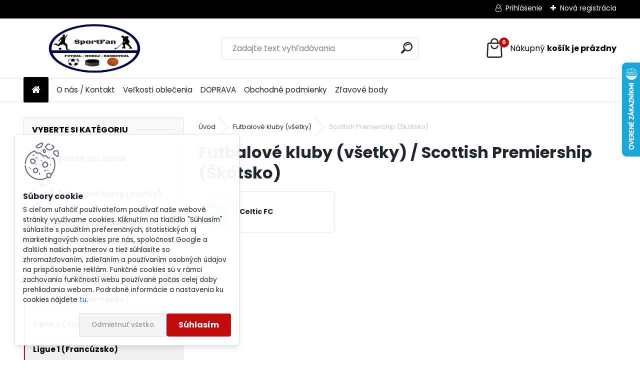

--- FILE ---
content_type: text/html; charset=utf-8
request_url: https://www.sportfan.sk/Scottish-Premiership-Skotsko-c1_916_2.htm
body_size: 18890
content:


        <!DOCTYPE html>
    <html xmlns:og="http://ogp.me/ns#" xmlns:fb="http://www.facebook.com/2008/fbml" lang="sk" class="tmpl__uranium">
      <head>
          <script>
              window.cookie_preferences = getCookieSettings('cookie_preferences');
              window.cookie_statistics = getCookieSettings('cookie_statistics');
              window.cookie_marketing = getCookieSettings('cookie_marketing');

              function getCookieSettings(cookie_name) {
                  if (document.cookie.length > 0)
                  {
                      cookie_start = document.cookie.indexOf(cookie_name + "=");
                      if (cookie_start != -1)
                      {
                          cookie_start = cookie_start + cookie_name.length + 1;
                          cookie_end = document.cookie.indexOf(";", cookie_start);
                          if (cookie_end == -1)
                          {
                              cookie_end = document.cookie.length;
                          }
                          return unescape(document.cookie.substring(cookie_start, cookie_end));
                      }
                  }
                  return false;
              }
          </script>
                    <script async src="https://www.googletagmanager.com/gtag/js?id=5L6PB9G8"></script>
                            <script>
                    window.dataLayer = window.dataLayer || [];
                    function gtag(){dataLayer.push(arguments)};
                    gtag('consent', 'default', {
                        'ad_storage': String(window.cookie_marketing) !== 'false' ? 'granted' : 'denied',
                        'analytics_storage': String(window.cookie_statistics) !== 'false' ? 'granted' : 'denied',
                        'ad_personalization': String(window.cookie_statistics) !== 'false' ? 'granted' : 'denied',
                        'ad_user_data': String(window.cookie_statistics) !== 'false' ? 'granted' : 'denied'
                    });
                    dataLayer.push({
                        'event': 'default_consent'
                    });
                </script>
                    <script>(function(w,d,s,l,i){w[l]=w[l]||[];w[l].push({'gtm.start':
          new Date().getTime(),event:'gtm.js'});var f=d.getElementsByTagName(s)[0],
        j=d.createElement(s),dl=l!='dataLayer'?'&l='+l:'';j.async=true;j.src=
        'https://www.googletagmanager.com/gtm.js?id='+i+dl;f.parentNode.insertBefore(j,f);
      })(window,document,'script','dataLayer','GTM-5L6PB9G8');
        window.dataLayer = window.dataLayer || [];
        window.dataLayer.push({
            event: 'eec.pageview',
            clientIP: '3.135.248.XX'
        });

    </script>
            <title>Futbalové kluby (všetky) | SportFan.sk - Dresy a oblečenie futbalových a hokejových klubov</title>
        <script type="text/javascript">var action_unavailable='action_unavailable';var id_language = 'sk';var id_country_code = 'SK';var language_code = 'sk-SK';var path_request = '/request.php';var type_request = 'POST';var cache_break = "2518"; var enable_console_debug = false; var enable_logging_errors = false;var administration_id_language = 'sk';var administration_id_country_code = 'SK';</script>          <script type="text/javascript" src="//ajax.googleapis.com/ajax/libs/jquery/1.8.3/jquery.min.js"></script>
          <script type="text/javascript" src="//code.jquery.com/ui/1.12.1/jquery-ui.min.js" ></script>
                  <script src="/wa_script/js/jquery.hoverIntent.minified.js?_=2025-01-22-11-52" type="text/javascript"></script>
        <script type="text/javascript" src="/admin/jscripts/jquery.qtip.min.js?_=2025-01-22-11-52"></script>
                  <script src="/wa_script/js/jquery.selectBoxIt.min.js?_=2025-01-22-11-52" type="text/javascript"></script>
                  <script src="/wa_script/js/bs_overlay.js?_=2025-01-22-11-52" type="text/javascript"></script>
        <script src="/wa_script/js/bs_design.js?_=2025-01-22-11-52" type="text/javascript"></script>
        <script src="/admin/jscripts/wa_translation.js?_=2025-01-22-11-52" type="text/javascript"></script>
        <link rel="stylesheet" type="text/css" href="/css/jquery.selectBoxIt.wa_script.css?_=2025-01-22-11-52" media="screen, projection">
        <link rel="stylesheet" type="text/css" href="/css/jquery.qtip.lupa.css?_=2025-01-22-11-52">
        
                  <script src="/wa_script/js/jquery.colorbox-min.js?_=2025-01-22-11-52" type="text/javascript"></script>
          <link rel="stylesheet" type="text/css" href="/css/colorbox.css?_=2025-01-22-11-52">
          <script type="text/javascript">
            jQuery(document).ready(function() {
              (function() {
                function createGalleries(rel) {
                  var regex = new RegExp(rel + "\\[(\\d+)]"),
                      m, group = "g_" + rel, groupN;
                  $("a[rel*=" + rel + "]").each(function() {
                    m = regex.exec(this.getAttribute("rel"));
                    if(m) {
                      groupN = group + m[1];
                    } else {
                      groupN = group;
                    }
                    $(this).colorbox({
                      rel: groupN,
                      slideshow:true,
                       maxWidth: "85%",
                       maxHeight: "85%",
                       returnFocus: false
                    });
                  });
                }
                createGalleries("lytebox");
                createGalleries("lyteshow");
              })();
            });</script>
          <script type="text/javascript">
      function init_products_hovers()
      {
        jQuery(".product").hoverIntent({
          over: function(){
            jQuery(this).find(".icons_width_hack").animate({width: "130px"}, 300, function(){});
          } ,
          out: function(){
            jQuery(this).find(".icons_width_hack").animate({width: "10px"}, 300, function(){});
          },
          interval: 40
        });
      }
      jQuery(document).ready(function(){

        jQuery(".param select, .sorting select").selectBoxIt();

        jQuery(".productFooter").click(function()
        {
          var $product_detail_link = jQuery(this).parent().find("a:first");

          if($product_detail_link.length && $product_detail_link.attr("href"))
          {
            window.location.href = $product_detail_link.attr("href");
          }
        });
        init_products_hovers();
        
        ebar_details_visibility = {};
        ebar_details_visibility["user"] = false;
        ebar_details_visibility["basket"] = false;

        ebar_details_timer = {};
        ebar_details_timer["user"] = setTimeout(function(){},100);
        ebar_details_timer["basket"] = setTimeout(function(){},100);

        function ebar_set_show($caller)
        {
          var $box_name = $($caller).attr("id").split("_")[0];

          ebar_details_visibility["user"] = false;
          ebar_details_visibility["basket"] = false;

          ebar_details_visibility[$box_name] = true;

          resolve_ebar_set_visibility("user");
          resolve_ebar_set_visibility("basket");
        }

        function ebar_set_hide($caller)
        {
          var $box_name = $($caller).attr("id").split("_")[0];

          ebar_details_visibility[$box_name] = false;

          clearTimeout(ebar_details_timer[$box_name]);
          ebar_details_timer[$box_name] = setTimeout(function(){resolve_ebar_set_visibility($box_name);},300);
        }

        function resolve_ebar_set_visibility($box_name)
        {
          if(   ebar_details_visibility[$box_name]
             && jQuery("#"+$box_name+"_detail").is(":hidden"))
          {
            jQuery("#"+$box_name+"_detail").slideDown(300);
          }
          else if(   !ebar_details_visibility[$box_name]
                  && jQuery("#"+$box_name+"_detail").not(":hidden"))
          {
            jQuery("#"+$box_name+"_detail").slideUp(0, function() {
              $(this).css({overflow: ""});
            });
          }
        }

        
        jQuery("#user_icon, #basket_icon").hoverIntent({
          over: function(){
            ebar_set_show(this);
            
          } ,
          out: function(){
            ebar_set_hide(this);
          },
          interval: 40
        });
        
        jQuery("#user_icon").click(function(e)
        {
          if(jQuery(e.target).attr("id") == "user_icon")
          {
            window.location.href = "https://www.sportfan.sk/sportfan/e-login/";
          }
        });

        jQuery("#basket_icon").click(function(e)
        {
          if(jQuery(e.target).attr("id") == "basket_icon")
          {
            window.location.href = "https://www.sportfan.sk/sportfan/e-basket/";
          }
        });
      
      });
    </script>        <meta http-equiv="Content-language" content="sk">
        <meta http-equiv="Content-Type" content="text/html; charset=utf-8">
        <meta name="language" content="slovak">
        <meta name="keywords" content="futbalové,kluby,(všetky)">
        <meta name="description" content=" 
Vyberte si ligu/reprezentáciu a potom klub, ktorého tovar chcete zobraziť">
        <meta name="revisit-after" content="1 Days">
        <meta name="distribution" content="global">
        <meta name="expires" content="never">
                  <meta name="expires" content="never">
                    <link rel="canonical" href="https://www.sportfan.sk/Scottish-Premiership-Skotsko-c1_916_2.htm"/>
          <meta property="og:image" content="https://www.facebook.com/sportfan.sk" />
<meta property="og:image:secure_url" content="https://www.facebook.com/sportfan.sk" />
<meta property="og:image:type" content="image/jpeg" />

<meta name="google-site-verification" content="sfgmKBKWaJ4_C0Bf6hoW0HPpeTrxKtnIMTFBuyiLyPw"/>            <meta name="robots" content="index, follow">
                      <link href="//www.sportfan.sk/fotky19550/chelsea1972_d_osgood" rel="icon" type="image/x-icon">
          <link rel="shortcut icon" type="image/x-icon" href="//www.sportfan.sk/fotky19550/chelsea1972_d_osgood">
                  <link rel="stylesheet" type="text/css" href="/css/lang_dependent_css/lang_sk.css?_=2025-01-22-11-52" media="screen, projection">
                <link rel='stylesheet' type='text/css' href='/wa_script/js/styles.css?_=2025-01-22-11-52'>
        <script language='javascript' type='text/javascript' src='/wa_script/js/javascripts.js?_=2025-01-22-11-52'></script>
        <script language='javascript' type='text/javascript' src='/wa_script/js/check_tel.js?_=2025-01-22-11-52'></script>
          <script src="/assets/javascripts/buy_button.js?_=2025-01-22-11-52"></script>
            <script type="text/javascript" src="/wa_script/js/bs_user.js?_=2025-01-22-11-52"></script>
        <script type="text/javascript" src="/wa_script/js/bs_fce.js?_=2025-01-22-11-52"></script>
        <script type="text/javascript" src="/wa_script/js/bs_fixed_bar.js?_=2025-01-22-11-52"></script>
        <script type="text/javascript" src="/bohemiasoft/js/bs.js?_=2025-01-22-11-52"></script>
        <script src="/wa_script/js/jquery.number.min.js?_=2025-01-22-11-52" type="text/javascript"></script>
        <script type="text/javascript">
            BS.User.id = 19550;
            BS.User.domain = "sportfan";
            BS.User.is_responsive_layout = true;
            BS.User.max_search_query_length = 50;
            BS.User.max_autocomplete_words_count = 5;

            WA.Translation._autocompleter_ambiguous_query = ' Hľadaný výraz je pre našeptávač príliš všeobecný. Zadajte prosím ďalšie znaky, slová alebo pokračujte odoslaním formulára pre vyhľadávanie.';
            WA.Translation._autocompleter_no_results_found = ' Neboli nájdené žiadne produkty ani kategórie.';
            WA.Translation._error = " Chyba";
            WA.Translation._success = " Úspech";
            WA.Translation._warning = " Upozornenie";
            WA.Translation._multiples_inc_notify = '<p class="multiples-warning"><strong>Tento produkt je možné objednať iba v násobkoch #inc#. </strong><br><small>Vami zadaný počet kusov bol navýšený podľa tohto násobku.</small></p>';
            WA.Translation._shipping_change_selected = " Zmeniť...";
            WA.Translation._shipping_deliver_to_address = "_shipping_deliver_to_address";

            BS.Design.template = {
              name: "uranium",
              is_selected: function(name) {
                if(Array.isArray(name)) {
                  return name.indexOf(this.name) > -1;
                } else {
                  return name === this.name;
                }
              }
            };
            BS.Design.isLayout3 = true;
            BS.Design.templates = {
              TEMPLATE_ARGON: "argon",TEMPLATE_NEON: "neon",TEMPLATE_CARBON: "carbon",TEMPLATE_XENON: "xenon",TEMPLATE_AURUM: "aurum",TEMPLATE_CUPRUM: "cuprum",TEMPLATE_ERBIUM: "erbium",TEMPLATE_CADMIUM: "cadmium",TEMPLATE_BARIUM: "barium",TEMPLATE_CHROMIUM: "chromium",TEMPLATE_SILICIUM: "silicium",TEMPLATE_IRIDIUM: "iridium",TEMPLATE_INDIUM: "indium",TEMPLATE_OXYGEN: "oxygen",TEMPLATE_HELIUM: "helium",TEMPLATE_FLUOR: "fluor",TEMPLATE_FERRUM: "ferrum",TEMPLATE_TERBIUM: "terbium",TEMPLATE_URANIUM: "uranium",TEMPLATE_ZINCUM: "zincum",TEMPLATE_CERIUM: "cerium",TEMPLATE_KRYPTON: "krypton",TEMPLATE_THORIUM: "thorium",TEMPLATE_ETHERUM: "etherum",TEMPLATE_KRYPTONIT: "kryptonit",TEMPLATE_TITANIUM: "titanium",TEMPLATE_PLATINUM: "platinum"            };
        </script>
                  <script src="/js/progress_button/modernizr.custom.js"></script>
                      <link rel="stylesheet" type="text/css" href="/bower_components/owl.carousel/dist/assets/owl.carousel.min.css" />
            <link rel="stylesheet" type="text/css" href="/bower_components/owl.carousel/dist/assets/owl.theme.default.min.css" />
            <script src="/bower_components/owl.carousel/dist/owl.carousel.min.js"></script>
                      <link rel="stylesheet" type="text/css" href="/bower_components/priority-nav/dist/priority-nav-core.css" />
            <script src="/bower_components/priority-nav/dist/priority-nav.js"></script>
                      <link rel="stylesheet" type="text/css" href="//static.bohemiasoft.com/jave/style.css?_=2025-01-22-11-52" media="screen">
                    <link rel="stylesheet" type="text/css" href="/css/font-awesome.4.7.0.min.css" media="screen">
          <link rel="stylesheet" type="text/css" href="/sablony/nove/uranium/uraniumred/css/product_var3.css?_=2025-01-22-11-52" media="screen">
          <style>
    :root {
        --primary: #C40B0B;
        --primary-dark: #940A0A;
        --secondary: #F8F8F8;
        --secondary-v2: #2D2D2D;
        --element-color: #1f242d;
        --stars: #ffcf15;
        --sale: #c91e1e;
        
        --empty-basket-text: " Košík je prázdny";
        --full-shopping-basket-text: "nákupný košík";
        --choose-delivery-method-text: "Výber spôsobu doručenia";
        --choose-payment-method-text: "Výber spôsobu platby";
        --free-price-text: "Zadarmo";
        --continue-without-login-text: "Pokračovanie bez prihlásenia";
        --summary-order-text: "Súhrn vašej objednávky";
        --cart-contents-text: "Váš košík";
        --in-login-text: "Prihlásenie";
        --in-registration-text: "Nová registrácia";
        --in-forgotten-pass-text: "";
        --price-list-filter-text: "Cenník";
        --search-see-everything-text: "Vidieť všetko";
        --discount-code-text: "Mám zľavový kód";
        --searched-cats-text: "Vyhľadávané kategórie";
        --back-to-eshop-text: "Späť do e-shopu";
        --to-category-menu-text: "Do kategórie";
        --back-menu-text: "Späť";
        --pagination-next-text: "Ďalšie";
        --pagination-previous-text: "Predchádzajúci";
        --cookies-files-text: "Súbory cookie";
        --newsletter-button-text: "Odoberať";
        --newsletter-be-up-to-date-text: "Buďte v obraze";
        --specify-params-text: "Vybrať parametre";
        --article-tags-text: "Tagy článku";
        --watch-product-text: "Sledovať produkt";
        --notfull-shopping-text: "Nákupný";
        --notfull-basket-is-empty-text: "košík je prázdny";
        --whole-blog-article-text: "Celý článok";
        --all-parameters-text: "Všetky parametre";
        --without-var-text: "cena bez DPH";
        --green: "#18c566";
        --primary-light: "#F2FCF8";
        --basket-content-text: " Obsah košíka";
        --products-in-cat-text: " Produkty v kategórii";
        --recalculate--text: "Prepočítať";
        
    }
</style>
          <link rel="stylesheet"
                type="text/css"
                id="tpl-editor-stylesheet"
                href="/sablony/nove/uranium/uraniumred/css/colors.css?_=2025-01-22-11-52"
                media="screen">

          <meta name="viewport" content="width=device-width, initial-scale=1.0">
          <link rel="stylesheet" 
                   type="text/css" 
                   href="https://static.bohemiasoft.com/custom-css/uranium.css?_1769061112" 
                   media="screen"><style type="text/css">
               <!--#site_logo{
                  width: 275px;
                  height: 100px;
                  background-image: url('/fotky19550/design_setup/images/logo_5_SportFan-sk.png?cache_time=1712424283');
                  background-repeat: no-repeat;
                  
                }html body .myheader { 
          
          border: black;
          background-repeat: repeat;
          background-position: 0px 0px;
          
        }#page_background{
                  
                  background-repeat: repeat;
                  background-position: 0px 0px;
                  background-color: transparent;
                }.bgLupa{
                  padding: 0;
                  border: none;
                }
      /***before podkategorie***/
      html #left-box .leftmenu2 ul ul a::before{
                  color: #bc150f!important; 
        }
      html #left-box .leftmenu ul ul a::before{
                  color: #bc150f!important; 
      }
      /***before podkategorie - hover, active***/
      html #left-box .leftmenu2 ul ul li:hover a::before, html #left-box .leftmenu2 ul ul li.leftmenu2Act a::before{
                  color: #bc150f !important; 
        }
      html #left-box .leftmenu ul ul li:hover a::before, html #left-box .leftmenu ul ul li.leftmenuAct a::before{
                  color: #bc150f !important; 
        } 

 :root { 
 }
-->
                </style>          <script type="text/javascript" src="/admin/jscripts/wa_dialogs.js?_=2025-01-22-11-52"></script>
            <script>
      $(document).ready(function() {
        if (getCookie('show_cookie_message' + '_19550_sk') != 'no') {
          if($('#cookies-agreement').attr('data-location') === '0')
          {
            $('.cookies-wrapper').css("top", "0px");
          }
          else
          {
            $('.cookies-wrapper').css("bottom", "0px");
          }
          $('.cookies-wrapper').show();
        }

        $('#cookies-notify__close').click(function() {
          setCookie('show_cookie_message' + '_19550_sk', 'no');
          $('#cookies-agreement').slideUp();
          $("#masterpage").attr("style", "");
          setCookie('cookie_preferences', 'true');
          setCookie('cookie_statistics', 'true');
          setCookie('cookie_marketing', 'true');
          window.cookie_preferences = true;
          window.cookie_statistics = true;
          window.cookie_marketing = true;
          if(typeof gtag === 'function') {
              gtag('consent', 'update', {
                  'ad_storage': 'granted',
                  'analytics_storage': 'granted',
                  'ad_user_data': 'granted',
                  'ad_personalization': 'granted'
              });
          }
         return false;
        });

        $("#cookies-notify__disagree").click(function(){
            save_preferences();
        });

        $('#cookies-notify__preferences-button-close').click(function(){
            var cookies_notify_preferences = $("#cookies-notify-checkbox__preferences").is(':checked');
            var cookies_notify_statistics = $("#cookies-notify-checkbox__statistics").is(':checked');
            var cookies_notify_marketing = $("#cookies-notify-checkbox__marketing").is(':checked');
            save_preferences(cookies_notify_preferences, cookies_notify_statistics, cookies_notify_marketing);
        });

        function save_preferences(preferences = false, statistics = false, marketing = false)
        {
            setCookie('show_cookie_message' + '_19550_sk', 'no');
            $('#cookies-agreement').slideUp();
            $("#masterpage").attr("style", "");
            setCookie('cookie_preferences', preferences);
            setCookie('cookie_statistics', statistics);
            setCookie('cookie_marketing', marketing);
            window.cookie_preferences = preferences;
            window.cookie_statistics = statistics;
            window.cookie_marketing = marketing;
            if(marketing && typeof gtag === 'function')
            {
                gtag('consent', 'update', {
                    'ad_storage': 'granted'
                });
            }
            if(statistics && typeof gtag === 'function')
            {
                gtag('consent', 'update', {
                    'analytics_storage': 'granted',
                    'ad_user_data': 'granted',
                    'ad_personalization': 'granted',
                });
            }
            if(marketing === false && BS && BS.seznamIdentity) {
                BS.seznamIdentity.clearIdentity();
            }
        }

        /**
         * @param {String} cookie_name
         * @returns {String}
         */
        function getCookie(cookie_name) {
          if (document.cookie.length > 0)
          {
            cookie_start = document.cookie.indexOf(cookie_name + "=");
            if (cookie_start != -1)
            {
              cookie_start = cookie_start + cookie_name.length + 1;
              cookie_end = document.cookie.indexOf(";", cookie_start);
              if (cookie_end == -1)
              {
                cookie_end = document.cookie.length;
              }
              return unescape(document.cookie.substring(cookie_start, cookie_end));
            }
          }
          return "";
        }
        
        /**
         * @param {String} cookie_name
         * @param {String} value
         */
        function setCookie(cookie_name, value) {
          var time = new Date();
          time.setTime(time.getTime() + 365*24*60*60*1000); // + 1 rok
          var expires = "expires="+time.toUTCString();
          document.cookie = cookie_name + "=" + escape(value) + "; " + expires + "; path=/";
        }
      });
    </script>
    <script async src="https://www.googletagmanager.com/gtag/js?id=AW-555-636-4637"></script><script>
window.dataLayer = window.dataLayer || [];
function gtag(){dataLayer.push(arguments);}
gtag('js', new Date());
gtag('config', 'AW-555-636-4637', { debug_mode: true });
</script>        <script type="text/javascript" src="/wa_script/js/search_autocompleter.js?_=2025-01-22-11-52"></script>
              <script>
              WA.Translation._complete_specification = "Popis";
              WA.Translation._dont_have_acc = "Nemáte účet? ";
              WA.Translation._have_acc = "Máte už účet? ";
              WA.Translation._register_titanium = "Zaregistrovať sa";
              WA.Translation._login_titanium = "Prihlásiť";
              WA.Translation._placeholder_voucher = "Sem vložte kód";
          </script>
                <script src="/wa_script/js/template/uranium/script.js?_=2025-01-22-11-52"></script>
                    <link rel="stylesheet" type="text/css" href="/assets/vendor/magnific-popup/magnific-popup.css" />
      <script src="/assets/vendor/magnific-popup/jquery.magnific-popup.js"></script>
      <script type="text/javascript">
        BS.env = {
          decPoint: ",",
          basketFloatEnabled: false        };
      </script>
      <script type="text/javascript" src="/node_modules/select2/dist/js/select2.min.js"></script>
      <script type="text/javascript" src="/node_modules/maximize-select2-height/maximize-select2-height.min.js"></script>
      <script type="text/javascript">
        (function() {
          $.fn.select2.defaults.set("language", {
            noResults: function() {return " Žiadny záznam nebol nájdený"},
            inputTooShort: function(o) {
              var n = o.minimum - o.input.length;
              return "_input_too_short".replace("#N#", n);
            }
          });
          $.fn.select2.defaults.set("width", "100%")
        })();

      </script>
      <link type="text/css" rel="stylesheet" href="/node_modules/select2/dist/css/select2.min.css" />
      <script type="text/javascript" src="/wa_script/js/countdown_timer.js?_=2025-01-22-11-52"></script>
      <script type="text/javascript" src="/wa_script/js/app.js?_=2025-01-22-11-52"></script>
      <script type="text/javascript" src="/node_modules/jquery-validation/dist/jquery.validate.min.js"></script>

      
          </head>
          <script type="text/javascript">
        var fb_pixel = 'active';
      </script>
      <script type="text/javascript" src="/wa_script/js/fb_pixel_func.js"></script>
      <script>add_to_cart_default_basket_settings();</script>  <body class="lang-sk layout3 not-home page-category page-category-1-916 basket-empty slider_available template-slider-disabled vat-payer-y alternative-currency-n" >
      <!-- Google Tag Manager (noscript) end -->
    <noscript><iframe src="https://www.googletagmanager.com/ns.html?id=GTM-5L6PB9G8"
                      height="0" width="0" style="display:none;visibility:hidden"></iframe></noscript>
    <!-- End Google Tag Manager (noscript) -->
      <script>gtag("event", "page_view", {
    "ecomm_pagetype": "category",
    "send_to": "AW-555-636-4637"
});
</script>    <a name="topweb"></a>
            <div id="cookies-agreement" class="cookies-wrapper" data-location="1"
         >
      <div class="cookies-notify-background"></div>
      <div class="cookies-notify" style="display:block!important;">
        <div class="cookies-notify__bar">
          <div class="cookies-notify__bar1">
            <div class="cookies-notify__text"
                                 >
                S cieľom uľahčiť používateľom používať naše webové stránky využívame cookies. Kliknutím na tlačidlo "Súhlasím" súhlasíte s použitím preferenčných, štatistických aj marketingových cookies pre nás, spoločnosť Google a ďalších našich partnerov a tiež súhlasíte so zhromažďovaním, zdieľaním a používaním osobných údajov na prispôsobenie reklám. Funkčné cookies sú v rámci zachovania funkčnosti webu používané počas celej doby prehliadania webom. Podrobné informácie a nastavenia ku cookies nájdete <span class="cookies-notify__detail_button">tu</span>.            </div>
            <div class="cookies-notify__button">
                <a href="#" id="cookies-notify__disagree" class="secondary-btn"
                   style="color: #000000;
                           background-color: #c8c8c8;
                           opacity: 1"
                >Odmietnuť všetko</a>
              <a href="#" id="cookies-notify__close"
                 style="color: #000000;
                        background-color: #c8c8c8;
                        opacity: 1"
                >Súhlasím</a>
            </div>
          </div>
                        <div class="cookies-notify__detail_box hidden"
                             >
                <div id="cookies-nofify__close_detail"> Zavrieť</div>
                <div>
                    <br />
                    <b> Čo sú cookies?</b><br />
                    <span> Cookies sú krátke textové informácie, ktoré sú uložené vo Vašom prehliadači. Tieto informácie bežne používajú všetky webové stránky a ich prechádzaním dochádza k ukladaniu cookies. Pomocou partnerských skriptov, ktoré môžu stránky používať (napríklad Google analytics</span><br /><br />
                    <b> Ako môžem nastaviť prácu webu s cookies?</b><br />
                    <span> Napriek tomu, že odporúčame povoliť používanie všetkých typov cookies, prácu webu s nimi môžete nastaviť podľa vlastných preferencií pomocou checkboxov zobrazených nižšie. Po odsúhlasení nastavenia práce s cookies môžete zmeniť svoje rozhodnutie zmazaním či editáciou cookies priamo v nastavení Vášho prehliadača. Podrobnejšie informácie k premazaniu cookies nájdete v Pomocníkovi Vášho prehliadača.</span>
                </div>
                <div class="cookies-notify__checkboxes"
                                    >
                    <div class="checkbox-custom checkbox-default cookies-notify__checkbox">
                        <input type="checkbox" id="cookies-notify-checkbox__functional" checked disabled />
                        <label for="cookies-notify-checkbox__functional" class="cookies-notify__checkbox_label"> Nutné</label>
                    </div>
                    <div class="checkbox-custom checkbox-default cookies-notify__checkbox">
                        <input type="checkbox" id="cookies-notify-checkbox__preferences" checked />
                        <label for="cookies-notify-checkbox__preferences" class="cookies-notify__checkbox_label"> Preferenčné</label>
                    </div>
                    <div class="checkbox-custom checkbox-default cookies-notify__checkbox">
                        <input type="checkbox" id="cookies-notify-checkbox__statistics" checked />
                        <label for="cookies-notify-checkbox__statistics" class="cookies-notify__checkbox_label"> Štatistické</label>
                    </div>
                    <div class="checkbox-custom checkbox-default cookies-notify__checkbox">
                        <input type="checkbox" id="cookies-notify-checkbox__marketing" checked />
                        <label for="cookies-notify-checkbox__marketing" class="cookies-notify__checkbox_label"> Marketingové</label>
                    </div>
                </div>
                <div id="cookies-notify__cookie_types">
                    <div class="cookies-notify__cookie_type cookie-active" data-type="functional">
                         Nutné (13)
                    </div>
                    <div class="cookies-notify__cookie_type" data-type="preferences">
                         Preferenčné (1)
                    </div>
                    <div class="cookies-notify__cookie_type" data-type="statistics">
                         Štatistické (15)
                    </div>
                    <div class="cookies-notify__cookie_type" data-type="marketing">
                         Marketingové (15)
                    </div>
                    <div class="cookies-notify__cookie_type" data-type="unclassified">
                         Neklasifikované (7)
                    </div>
                </div>
                <div id="cookies-notify__cookie_detail">
                    <div class="cookie-notify__cookie_description">
                        <span id="cookie-notify__description_functional" class="cookie_description_active"> Tieto informácie sú nevyhnutné k správnemu chodu webovej stránky ako napríklad vkladanie tovaru do košíka, uloženie vyplnených údajov alebo prihlásenie do zákazníckej sekcie.</span>
                        <span id="cookie-notify__description_preferences" class="hidden"> Tieto cookies umožnia prispôsobiť správanie alebo vzhľad stránky podľa Vašich potrieb, napríklad voľba jazyka.</span>
                        <span id="cookie-notify__description_statistics" class="hidden"> Vďaka týmto cookies môžu majitelia aj developeri webu viac porozumieť správaniu užívateľov a vyvijať stránku tak, aby bola čo najviac prozákaznícka. Teda aby ste čo najrýchlejšie našli hľadaný tovar alebo čo najľahšie dokončili jeho nákup.</span>
                        <span id="cookie-notify__description_marketing" class="hidden"> Tieto informácie umožnia personalizovať zobrazenie ponúk priamo pre Vás vďaka historickej skúsenosti prehliadania predchádzajúcich stránok a ponúk.</span>
                        <span id="cookie-notify__description_unclassified" class="hidden"> Tieto cookies zatiaľ neboli roztriedené do vlastnej kategórie.</span>
                    </div>
                    <style>
                        #cookies-notify__cookie_detail_table td
                        {
                            color: #ffffff                        }
                    </style>
                    <table class="table" id="cookies-notify__cookie_detail_table">
                        <thead>
                            <tr>
                                <th> Meno</th>
                                <th> Účel</th>
                                <th> Vypršanie</th>
                            </tr>
                        </thead>
                        <tbody>
                                                    <tr>
                                <td>show_cookie_message</td>
                                <td>Ukladá informácie o potrebe zobrazenia cookie lišty</td>
                                <td>1 rok</td>
                            </tr>
                                                        <tr>
                                <td>__zlcmid</td>
                                <td>Tento súbor cookie sa používa na uloženie identity návštevníka počas návštev a preferencie návštevníka deaktivovať našu funkciu živého chatu. </td>
                                <td>1 rok</td>
                            </tr>
                                                        <tr>
                                <td>__cfruid</td>
                                <td>Tento súbor cookie je súčasťou služieb poskytovaných spoločnosťou Cloudflare – vrátane vyrovnávania záťaže, doručovania obsahu webových stránok a poskytovania pripojenia DNS pre prevádzkovateľov webových stránok. </td>
                                <td>relácie</td>
                            </tr>
                                                        <tr>
                                <td>_auth</td>
                                <td>Zaisťuje bezpečnosť prehliadania návštevníkov tým, že zabraňuje falšovaniu požiadaviek medzi stránkami. Tento súbor cookie je nevyhnutný pre bezpečnosť webu a návštevníka. </td>
                                <td>1 rok</td>
                            </tr>
                                                        <tr>
                                <td>csrftoken</td>
                                <td>Pomáha predchádzať útokom Cross-Site Request Forgery (CSRF).</td>
                                <td>1 rok</td>
                            </tr>
                                                        <tr>
                                <td>PHPSESSID</td>
                                <td>Zachováva stav užívateľskej relácie naprieč požiadavkami na stránky. </td>
                                <td>relácie</td>
                            </tr>
                                                        <tr>
                                <td>rc::a</td>
                                <td>Tento súbor cookie sa používa na rozlíšenie medzi ľuďmi a robotmi. To je výhodné pre web, aby
vytvárať platné správy o používaní ich webových stránok. </td>
                                <td>persistentní</td>
                            </tr>
                                                        <tr>
                                <td>rc::c</td>
                                <td>Tento súbor cookie sa používa na rozlíšenie medzi ľuďmi a robotmi. </td>
                                <td>relácie</td>
                            </tr>
                                                        <tr>
                                <td>AWSALBCORS</td>
                                <td>Registruje, ktorý server-cluster obsluhuje návštevníka. To sa používa v kontexte s vyrovnávaním záťaže, aby sa optimalizovala užívateľská skúsenosť. </td>
                                <td>6 dnů</td>
                            </tr>
                                                        <tr>
                                <td>18plus_allow_access#</td>
                                <td>Ukladá informáciu o odsúhlasení okna 18+ pre web.</td>
                                <td>neznámy</td>
                            </tr>
                                                        <tr>
                                <td>18plus_cat#</td>
                                <td>Ukladá informáciu o odsúhlasení okna 18+ pre kategóriu.</td>
                                <td>neznámy</td>
                            </tr>
                                                        <tr>
                                <td>bs_slide_menu</td>
                                <td></td>
                                <td>neznámy</td>
                            </tr>
                                                        <tr>
                                <td>left_menu</td>
                                <td>Ukladá informáciu o spôsobe zobrazenia ľavého menu.</td>
                                <td>neznámy</td>
                            </tr>
                                                    </tbody>
                    </table>
                    <div class="cookies-notify__button">
                        <a href="#" id="cookies-notify__preferences-button-close"
                           style="color: #000000;
                                background-color: #c8c8c8;
                                opacity: 1">
                            Uložiť nastavenia                        </a>
                    </div>
                </div>
            </div>
                    </div>
      </div>
    </div>
    
  <div id="responsive_layout_large"></div><div id="page">      <div class="top-bar" id="topBar">
                  <div class="top-bar-login">
                          <span class="user-login"><a href="/sportfan/e-login">Prihlásenie</a></span>
              <span class="user-register"><a href="/sportfan/e-register">Nová registrácia</a></span>
                        </div>
                        </div>
          <script type="text/javascript">
      var responsive_articlemenu_name = ' Menu';
      var responsive_eshopmenu_name = ' E-shop';
    </script>
        <link rel="stylesheet" type="text/css" href="/css/masterslider.css?_=2025-01-22-11-52" media="screen, projection">
    <script type="text/javascript" src="/js/masterslider.min.js"></script>
    <div class="myheader">
            <!--[if IE 6]>
    <style>
    #main-menu ul ul{visibility:visible;}
    </style>
    <![endif]-->

    
    <div id="new_top_menu"><!-- TOPMENU -->
            <div id="new_template_row" class="">
                 <ul>
            <li class="eshop-menu-home">
              <a href="//www.sportfan.sk" class="top_parent_act" aria-label="Homepage">
                              </a>
            </li>
          </ul>
          
<ul><li class="eshop-menu-1 eshop-menu-order-1 eshop-menu-odd"><a href="/O-nas-Kontakt-a1_0.htm"  class="top_parent">O nás / Kontakt</a>
</li></ul>
<ul><li class="eshop-menu-5 eshop-menu-order-2 eshop-menu-even"><a href="/Velkosti-oblecenia-a5_0.htm"  class="top_parent">Veľkosti oblečenia</a>
</li></ul>
<ul><li class="eshop-menu-6 eshop-menu-order-3 eshop-menu-odd"><a href="/DOPRAVA-a6_0.htm"  class="top_parent">DOPRAVA</a>
</li></ul>
<ul><li class="eshop-menu-3 eshop-menu-order-4 eshop-menu-even"><a href="/Obchodne-podmienky-a3_0.htm"  class="top_parent">Obchodné podmienky</a>
</li></ul>
<ul><li class="eshop-menu-10 eshop-menu-order-5 eshop-menu-odd"><a href="/Zlavove-body-a10_0.htm"  class="top_parent">Zľavové body</a>
</li></ul>      </div>
    </div><!-- END TOPMENU -->
            <div class="navigate_bar">
            <div class="logo-wrapper">
            <a id="site_logo" href="//www.sportfan.sk" class="mylogo" aria-label="Logo"></a>
    </div>
                <div id="search">
      <form name="search" id="searchForm" action="/search-engine.htm" method="GET" enctype="multipart/form-data">
        <label for="q" class="title_left2"> Hľadanie</label>
        <p>
          <input name="slovo" type="text" class="inputBox" id="q" placeholder=" Zadajte text vyhľadávania" maxlength="50">
          
          <input type="hidden" id="source_service" value="www.webareal.sk">
        </p>
        <div class="wrapper_search_submit">
          <input type="submit" class="search_submit" aria-label="search" name="search_submit" value="">
        </div>
        <div id="search_setup_area">
          <input id="hledatjak2" checked="checked" type="radio" name="hledatjak" value="2">
          <label for="hledatjak2">Hľadať v tovare</label>
          <br />
          <input id="hledatjak1"  type="radio" name="hledatjak" value="1">
          <label for="hledatjak1">Hľadať v článkoch</label>
                    <script type="text/javascript">
            function resolve_search_mode_visibility()
            {
              if (jQuery('form[name=search] input').is(':focus'))
              {
                if (jQuery('#search_setup_area').is(':hidden'))
                {
                  jQuery('#search_setup_area').slideDown(400);
                }
              }
              else
              {
                if (jQuery('#search_setup_area').not(':hidden'))
                {
                  jQuery('#search_setup_area').slideUp(400);
                }
              }
            }

            $('form[name=search] input').click(function() {
              this.focus();
            });

            jQuery('form[name=search] input')
                .focus(function() {
                  resolve_search_mode_visibility();
                })
                .blur(function() {
                  setTimeout(function() {
                    resolve_search_mode_visibility();
                  }, 1000);
                });

          </script>
                  </div>
      </form>
    </div>
            
  <div id="ebar" class="" >        <div id="basket_icon" >
            <div id="basket_detail">
                <div id="basket_arrow_tag"></div>
                <div id="basket_content_tag">
                    <a id="quantity_tag" href="/sportfan/e-basket" rel="nofollow" class="elink"><span class="quantity_count">0</span>
                    <span class="basket_empty"> Váš nákupný košík <span class="bold">je prázdny</span></span></a>                </div>
            </div>
        </div>
                </div>      </div>
          </div>
    <div id="page_background">      <div class="hack-box"><!-- HACK MIN WIDTH FOR IE 5, 5.5, 6  -->
                  <div id="masterpage" style="margin-bottom:95px;"><!-- MASTER PAGE -->
              <div id="header">          </div><!-- END HEADER -->
                    <div id="aroundpage"><!-- AROUND PAGE -->
            <div class="extra-menu-wrapper">
      <!-- LEFT BOX -->
      <div id="left-box">
              <div class="menu-typ-1" id="left_eshop">
                <p class="title_left_eshop">Vyberte si katégoriu</p>
          
        <div id="inleft_eshop">
          <div class="leftmenu2">
                <ul class="root-eshop-menu">
            <li class="new-tmpl-home-button">
        <a href="//www.sportfan.sk">
          <i class="fa fa-home" aria-hidden="true"></i>
        </a>
      </li>
              <li class="leftmenuDef category-menu-42 category-menu-order-1 category-menu-odd remove_point hasImg">
          <a href="/TOVAR-SKLADOM-c42_0_1.htm"><img src="/fotky19550/icons/216652-200.png" class="icons_menu_left_img">            <strong>
              TOVAR SKLADOM            </strong>
            </a>        </li>

                <li class="leftmenuDef category-menu-1 category-menu-order-2 category-menu-even remove_point hasImg">
          <a href="/Futbalove-kluby-vsetky-c1_0_1.htm"><img src="/fotky19550/icons/29834.png" class="icons_menu_left_img">            <strong>
              Futbalové kluby (všetky)            </strong>
            </a>        </li>

            <ul class="eshop-submenu level-2">
            <li class="new-tmpl-home-button">
        <a href="//">
          <i class="fa fa-home" aria-hidden="true"></i>
        </a>
      </li>
              <li class="leftmenu2sub category-submenu-2 masonry_item remove_point">
          <a href="/Slovenska-reprezentacia-c1_2_2.htm">            <strong>
              Slovenská reprezentácia            </strong>
            </a>        </li>

                <li class="leftmenu2sub category-submenu-1 masonry_item remove_point">
          <a href="/Premier-League-Anglicko-c1_1_2.htm">            <strong>
              Premier League (Anglicko)            </strong>
            </a>        </li>

                <li class="leftmenu2sub category-submenu-9 masonry_item remove_point">
          <a href="/La-Liga-Spanielsko-c1_9_2.htm">            <strong>
              La Liga (Španielsko)            </strong>
            </a>        </li>

                <li class="leftmenu2sub category-submenu-6 masonry_item remove_point">
          <a href="/Bundesliga-Nemecko-c1_6_2.htm">            <strong>
              Bundesliga (Nemecko)            </strong>
            </a>        </li>

                <li class="leftmenu2sub category-submenu-8 masonry_item remove_point">
          <a href="/Serie-A-Taliansko-c1_8_2.htm">            <strong>
              Serie A (Taliansko)            </strong>
            </a>        </li>

                <li class="leftmenu2sub category-submenu-4 masonry_item remove_point">
          <a href="/Ligue-1-Francuzsko-c1_4_2.htm">            <strong>
              Ligue 1 (Francúzsko)            </strong>
            </a>        </li>

                <li class="leftmenu2sub category-submenu-3 masonry_item remove_point">
          <a href="/Nike-liga-Slovensko-c1_3_2.htm">            <strong>
              Niké liga (Slovensko)            </strong>
            </a>        </li>

                <li class="leftmenu2sub category-submenu-738 masonry_item remove_point">
          <a href="/MLS-USA-c1_738_2.htm">            <strong>
              MLS (USA)            </strong>
            </a>        </li>

                <li class="leftmenu2sub category-submenu-711 masonry_item remove_point">
          <a href="/Eredivisie-Holandsko-c1_711_2.htm">            <strong>
              Eredivisie (Holandsko)            </strong>
            </a>        </li>

                <li class="leftmenu2sub category-submenu-734 masonry_item remove_point">
          <a href="/Primeira-Liga-Portugalsko-c1_734_2.htm">            <strong>
              Primeira Liga (Portugalsko)            </strong>
            </a>        </li>

                <li class="leftmenu2Act category-submenu-916 masonry_item remove_point">
          <a href="/Scottish-Premiership-Skotsko-c1_916_2.htm">            <strong>
              Scottish Premiership (Škótsko)            </strong>
            </a>        </li>

                <li class="leftmenu2sub category-submenu-1364 masonry_item remove_point">
          <a href="/OTP-Bank-Liga-Madarsko-c1_1364_2.htm">            <strong>
              OTP Bank Liga (Maďarsko)            </strong>
            </a>        </li>

                <li class="leftmenu2sub category-submenu-13 masonry_item remove_point">
          <a href="/Ceska-reprezentacia-c1_13_2.htm">            <strong>
              Česká reprezentácia            </strong>
            </a>        </li>

                <li class="leftmenu2sub category-submenu-14 masonry_item remove_point">
          <a href="/Zahranicne-reprezentacie-c1_14_2.htm">            <strong>
              Zahraničné reprezentácie            </strong>
            </a>        </li>

                <li class="leftmenu2sub category-submenu-2106 masonry_item remove_point">
          <a href="/Liga-majstrov-UEFA-c1_2106_2.htm">            <strong>
              Liga majstrov UEFA            </strong>
            </a>        </li>

            </ul>
      <style>
        #left-box .remove_point a::before
        {
          display: none;
        }
      </style>
            <li class="leftmenuDef category-menu-2 category-menu-order-3 category-menu-odd remove_point hasImg">
          <a href="/Hokejove-kluby-vsetky-c2_0_1.htm"><img src="/fotky19550/icons/vintage-retro-winter-sport-hockey-puck-can-be-used-like-emblem-logo-badge-label-mark-poster-or-print-monochrome-graphic-art-illustration-engraving-vector.jpg" class="icons_menu_left_img">            <strong>
              Hokejové kluby (všetky)            </strong>
            </a>        </li>

                <li class="leftmenuDef category-menu-36 category-menu-order-4 category-menu-even remove_point hasImg">
          <a href="/Basketbalove-kluby-vsetky-c36_0_1.htm"><img src="/fotky19550/icons/basketball-147794_1280.png" class="icons_menu_left_img">            <strong>
              Basketbalové kluby (všetky)            </strong>
            </a>        </li>

                <li class="leftmenuDef category-menu-11 category-menu-order-5 category-menu-odd remove_point hasImg">
          <a href="/SLOVENSKO-reprezentacia-c11_0_1.htm"><img src="/fotky19550/icons/imagesas.png" class="icons_menu_left_img">            <strong>
              SLOVENSKO (reprezentácia)            </strong>
            </a>        </li>

                <li class="leftmenuDef category-menu-47 category-menu-order-6 category-menu-even remove_point hasImg">
          <a href="/AC-MILANO-c47_0_1.htm"><img src="/fotky19550/icons/_vyr_9686acmilano.png" class="icons_menu_left_img">            <strong>
              AC MILÁNO            </strong>
            </a>        </li>

                <li class="leftmenuDef category-menu-13 category-menu-order-7 category-menu-odd remove_point hasImg">
          <a href="/ARSENAL-c13_0_1.htm"><img src="/fotky19550/icons/_vyr_3281arsenal.png" class="icons_menu_left_img">            <strong>
              ARSENAL            </strong>
            </a>        </li>

                <li class="leftmenuDef category-menu-18 category-menu-order-8 category-menu-even remove_point hasImg">
          <a href="/AS-RIM-c18_0_1.htm"><img src="/fotky19550/icons/_vyr_9692as-roma.png" class="icons_menu_left_img">            <strong>
              AS RÍM            </strong>
            </a>        </li>

                <li class="leftmenuDef category-menu-34 category-menu-order-9 category-menu-odd remove_point hasImg">
          <a href="/ATLETICO-MADRID-c34_0_1.htm"><img src="/fotky19550/icons/kisspng-la-liga-atletico-madrid-store-football-uefa-champi-5c6a0f147fde90-9259354915504545485238.jpg" class="icons_menu_left_img">            <strong>
              ATLÉTICO MADRID            </strong>
            </a>        </li>

                <li class="leftmenuDef category-menu-17 category-menu-order-10 category-menu-even remove_point hasImg">
          <a href="/BAYERN-MNICHOV-c17_0_1.htm"><img src="/fotky19550/icons/_vyr_3283fc-bayern1.png" class="icons_menu_left_img">            <strong>
              BAYERN MNÍCHOV            </strong>
            </a>        </li>

                <li class="leftmenuDef category-menu-16 category-menu-order-11 category-menu-odd remove_point hasImg">
          <a href="/BORUSSIA-DORTMUND-c16_0_1.htm"><img src="/fotky19550/icons/_vyr_9681borussia-dortmund.png" class="icons_menu_left_img">            <strong>
              BORUSSIA DORTMUND            </strong>
            </a>        </li>

                <li class="leftmenuDef category-menu-21 category-menu-order-12 category-menu-even remove_point hasImg">
          <a href="/FC-BARCELONA-c21_0_1.htm"><img src="/fotky19550/icons/_vyr_2991220402087.png" class="icons_menu_left_img">            <strong>
              FC BARCELONA            </strong>
            </a>        </li>

                <li class="leftmenuDef category-menu-12 category-menu-order-13 category-menu-odd remove_point hasImg">
          <a href="/CHELSEA-c12_0_1.htm"><img src="/fotky19550/icons/_vyr_3282chelsea.png" class="icons_menu_left_img">            <strong>
              CHELSEA            </strong>
            </a>        </li>

                <li class="leftmenuDef category-menu-48 category-menu-order-14 category-menu-even remove_point hasImg">
          <a href="/INTER-MILANO-c48_0_1.htm"><img src="/fotky19550/icons/im.png" class="icons_menu_left_img">            <strong>
              INTER MILÁNO            </strong>
            </a>        </li>

                <li class="leftmenuDef category-menu-19 category-menu-order-15 category-menu-odd remove_point hasImg">
          <a href="/JUVENTUS-c19_0_1.htm"><img src="/fotky19550/icons/Juventus_FC_2017_logo.png" class="icons_menu_left_img">            <strong>
              JUVENTUS            </strong>
            </a>        </li>

                <li class="leftmenuDef category-menu-28 category-menu-order-16 category-menu-even remove_point hasImg">
          <a href="/LIVERPOOL-c28_0_1.htm"><img src="/fotky19550/icons/MicrosoftTeams-image--18---1.png" class="icons_menu_left_img">            <strong>
              LIVERPOOL            </strong>
            </a>        </li>

                <li class="leftmenuDef category-menu-29 category-menu-order-17 category-menu-odd remove_point hasImg">
          <a href="/MANCHESTER-CITY-c29_0_1.htm"><img src="/fotky19550/icons/Manchester_City_FC_badge.jpg" class="icons_menu_left_img">            <strong>
              MANCHESTER CITY            </strong>
            </a>        </li>

                <li class="leftmenuDef category-menu-14 category-menu-order-18 category-menu-even remove_point hasImg">
          <a href="/MANCHESTER-UNITED-c14_0_1.htm"><img src="/fotky19550/icons/_vyr_2992220307172.png" class="icons_menu_left_img">            <strong>
              MANCHESTER UNITED            </strong>
            </a>        </li>

                <li class="leftmenuDef category-menu-20 category-menu-order-19 category-menu-odd remove_point hasImg">
          <a href="/PSG-Paris-Saint-Germain-c20_0_1.htm"><img src="/fotky19550/icons/Paris_Saint-Germain_F-C--svg.png" class="icons_menu_left_img">            <strong>
              PSG (Paris Saint-Germain)            </strong>
            </a>        </li>

                <li class="leftmenuDef category-menu-15 category-menu-order-20 category-menu-even remove_point hasImg">
          <a href="/REAL-MADRID-c15_0_1.htm"><img src="/fotky19550/icons/_vyr_2990220401027.png" class="icons_menu_left_img">            <strong>
              REAL MADRID            </strong>
            </a>        </li>

                <li class="leftmenuDef category-menu-30 category-menu-order-21 category-menu-odd remove_point hasImg">
          <a href="/SSC-NEAPOL-c30_0_1.htm"><img src="/fotky19550/icons/_vyr_9684sscnapoli.png" class="icons_menu_left_img">            <strong>
              SSC NEAPOL            </strong>
            </a>        </li>

                <li class="leftmenuDef category-menu-39 category-menu-order-22 category-menu-even remove_point hasImg">
          <a href="/TOTTENHAM-HOTSPUR-c39_0_1.htm"><img src="/fotky19550/icons/Tottenham_Hotspur-svg.png" class="icons_menu_left_img">            <strong>
              TOTTENHAM HOTSPUR            </strong>
            </a>        </li>

                <li class="leftmenuDef category-menu-22 category-menu-order-23 category-menu-odd remove_point hasImg">
          <a href="/OSTATNE-FUTBAL-KLUBY-c22_0_1.htm"><img src="/fotky19550/icons/29834.png" class="icons_menu_left_img">            <strong>
              OSTATNÉ FUTBAL. KLUBY            </strong>
            </a>        </li>

                <li class="leftmenuDef category-menu-40 category-menu-order-24 category-menu-even remove_point hasImg">
          <a href="/FUTBAL-REPREZENTACIE-c40_0_1.htm"><img src="/fotky19550/icons/images.jpeg" class="icons_menu_left_img">            <strong>
              FUTBAL. REPREZENTÁCIE            </strong>
            </a>        </li>

                <li class="leftmenuDef category-menu-37 category-menu-order-25 category-menu-odd remove_point hasImg">
          <a href="/NBA-kluby-c37_0_1.htm"><img src="/fotky19550/icons/png-transparent-nba-logo-2005u201306-nba-season-orlando-magic-the-nba-finals-logo-nba-professional-basketball-logo-free-logo-design-template-text-wedding-logo-thumbnail.png" class="icons_menu_left_img">            <strong>
              NBA kluby            </strong>
            </a>        </li>

                <li class="leftmenuDef category-menu-45 category-menu-order-26 category-menu-even remove_point hasImg">
          <a href="/MLB-kluby-Americky-bejzbal-c45_0_1.htm"><img src="/fotky19550/icons/mlb.png" class="icons_menu_left_img">            <strong>
              MLB kluby (Americký bejzbal)            </strong>
            </a>        </li>

                <li class="leftmenuDef category-menu-43 category-menu-order-27 category-menu-odd remove_point hasImg">
          <a href="/NFL-kluby-Americky-futbal-c43_0_1.htm"><img src="/fotky19550/icons/nfl.png" class="icons_menu_left_img">            <strong>
              NFL kluby (Americký futbal)            </strong>
            </a>        </li>

                <li class="leftmenuDef category-menu-33 category-menu-order-28 category-menu-even remove_point hasImg">
          <a href="/NHL-kluby-c33_0_1.htm"><img src="/fotky19550/icons/05_NHL_Shield.png" class="icons_menu_left_img">            <strong>
              NHL kluby            </strong>
            </a>        </li>

                <li class="leftmenuDef category-menu-50 category-menu-order-29 category-menu-odd remove_point hasImg">
          <a href="/CRISTIANO-RONALDO-CR7-c50_0_1.htm"><img src="/fotky19550/icons/ronaldo-cr7.jpg" class="icons_menu_left_img">            <strong>
              CRISTIANO RONALDO - CR7            </strong>
            </a>        </li>

                <li class="leftmenuDef category-menu-52 category-menu-order-30 category-menu-even remove_point hasImg">
          <a href="/LIONEL-MESSI-c52_0_1.htm"><img src="/fotky19550/icons/lionel-messi-logo-D348DFCA2A-seeklogo-com.png" class="icons_menu_left_img">            <strong>
              LIONEL MESSI            </strong>
            </a>        </li>

                <li class="leftmenuDef category-menu-51 category-menu-order-31 category-menu-odd remove_point hasImg">
          <a href="/NEYMAR-JR-c51_0_1.htm"><img src="/fotky19550/icons/neymar-jr-puma-logo-7426035949-seeklogo-com.png" class="icons_menu_left_img">            <strong>
              NEYMAR JR            </strong>
            </a>        </li>

                <li class="leftmenuDef category-menu-49 category-menu-order-32 category-menu-even remove_point hasImg">
          <a href="/OSTATNE-LICENCIE-c49_0_1.htm"><img src="/fotky19550/icons/illustration-negative-film-reel-roll-tapes-for-movie-cinema-video-logo-vector.jpg" class="icons_menu_left_img">            <strong>
              OSTATNÉ LICENCIE            </strong>
            </a>        </li>

                <li class="leftmenuDef category-menu-27 category-menu-order-33 category-menu-odd remove_point hasImg">
          <a href="/Darcekove-poukazky-c27_0_1.htm"><img src="/fotky19550/icons/gift-cards.jpg" class="icons_menu_left_img">            <strong>
              Darčekové poukážky            </strong>
            </a>        </li>

            </ul>
      <style>
        #left-box .remove_point a::before
        {
          display: none;
        }
      </style>
              </div>
        </div>

        
        <div id="footleft1">
                  </div>

            </div>
                <div id="left-filtration-box">
          <div id="left-filtration-container">
                  </div>
          </div>
              </div><!-- END LEFT BOX -->
            <div id="right-box"><!-- RIGHT BOX2 -->
        <!-- xxxx badRight xxxx -->		<script>
		  gtag('event', 'view_item_list', {
			item_list_id: 'box_action',
			item_list_name: '',
			items: [{"item_id":17203,"item_name":"'47 Brand HK Nitra pleten\u00e1 zimn\u00e1 \u010diapka bledomodr\u00e1 - SKLADOM","price":22.99},{"item_id":7517,"item_name":"Pittsburgh Penguins Sidney Crosby kryt na iPhone 6 Plus - SKLADOM","price":1.99},{"item_id":31234,"item_name":"Nike Chelsea FC set detsk\u00fd (2025-2026) dom\u00e1ci (men\u0161ie ve\u013ekosti)","price":64.99}]		  });
		</script>
		    <div class="action-box zbozi-akce intag_box action-box-deals"><!-- ACTION -->
      <p class="action-box-title">TOVAR V AKCII</p>
      <div class="in-action-box "><!-- in the action -->
                    <div class="product3"
                 onmouseover="this.classList.add('product3Act');"
                 onmouseout="this.classList.remove('product3Act');"
                 data-name="'47 Brand HK Nitra pletená zimná čiapka bledomodrá - SKLADOM"
                 data-id="17203"
                 ><!-- PRODUCT BOX 3 -->
                            <div class="product3ImageBox">
                                <a href="/47-Brand-HK-Nitra-pletena-zimna-ciapka-bledomodra-SKLADOM-d17203.htm"
                   data-location="box_action"
                   data-id="17203"
                   data-variant-id="0"
                   class="product-box-link"
                >
                  <img src="/fotky19550/fotos/_vyr_17203213100005.jpg"  alt="'47 Brand HK Nitra pletená zimná čiapka bledomodrá - SKLADOM" border="0" title="'47 Brand HK Nitra pletená zimná čiapka bledomodrá - SKLADOM" width="80">
                </a>

              </div>
                              <div class="product3Title">
                  <div class="product3TitleContent">
                    <a href="/47-Brand-HK-Nitra-pletena-zimna-ciapka-bledomodra-SKLADOM-d17203.htm"
                       title=""
                       data-location="box_action"
                       data-id="17203"
                       data-variant-id="0"
                       class="product-box-link"
                    >'47 Brand HK Nitra pletená zimná čiapka bledomodrá - SKLADOM</a>
                  </div>
                                      <p class="product3Subtitle"><span></span></p>
                                        <p class="product3NumberList"><span>213100005K</span></p>
                                    </div>
                            <div class="clear"></div>
              <div class="product3PriceBox">
                                                <div class="product3Price">
                  <span class="our_price_text">Cena</span> <span class="product_price_text">22,99&nbsp;€</span>                </div>
                              </div>
              <div class="clear"></div>
                                <div class="productFooter">
                    <div class="productFooterContent">
                          <div class="icons_width_hack">
                <div class="ico_act">
            akcia          </div>
              </div>
                        </div>
                                      </div>
                              </div><!--END PRODUCT BOX 3 -->
                        <div class="product3"
                 onmouseover="this.classList.add('product3Act');"
                 onmouseout="this.classList.remove('product3Act');"
                 data-name="Pittsburgh Penguins Sidney Crosby kryt na iPhone 6 Plus - SKLADOM"
                 data-id="7517"
                 ><!-- PRODUCT BOX 3 -->
                            <div class="product3ImageBox">
                                <a href="/Pittsburgh-Penguins-Sidney-Crosby-kryt-na-iPhone-6-Plus-SKLADOM-d7517.htm"
                   data-location="box_action"
                   data-id="7517"
                   data-variant-id="0"
                   class="product-box-link"
                >
                  <img src="/fotky19550/fotos/19550_7517_19550_6956_19550_6955__vyr_6954Sidney-Crosby.jpg"  alt="Pittsburgh Penguins Sidney Crosby kryt na iPhone 6 Plus - SKLADOM" border="0" title="Pittsburgh Penguins Sidney Crosby kryt na iPhone 6 Plus - SKLADOM" width="80">
                </a>

              </div>
                              <div class="product3Title">
                  <div class="product3TitleContent">
                    <a href="/Pittsburgh-Penguins-Sidney-Crosby-kryt-na-iPhone-6-Plus-SKLADOM-d7517.htm"
                       title=""
                       data-location="box_action"
                       data-id="7517"
                       data-variant-id="0"
                       class="product-box-link"
                    >Pittsburgh Penguins Sidney Crosby kryt na iPhone 6 Plus - SKLADOM</a>
                  </div>
                                      <p class="product3Subtitle"><span></span></p>
                                        <p class="product3NumberList"><span>Pittsburgh_kryt_i6Plus_P</span></p>
                                    </div>
                            <div class="clear"></div>
              <div class="product3PriceBox">
                                                <div class="product3Price">
                  <span class="our_price_text">Cena</span> <span class="product_price_text">1,99&nbsp;€</span>                </div>
                              </div>
              <div class="clear"></div>
                                <div class="productFooter">
                    <div class="productFooterContent">
                          <div class="icons_width_hack">
                <div class="ico_act">
            akcia          </div>
              </div>
                        </div>
                                      </div>
                              </div><!--END PRODUCT BOX 3 -->
                        <div class="product3"
                 onmouseover="this.classList.add('product3Act');"
                 onmouseout="this.classList.remove('product3Act');"
                 data-name="Nike Chelsea FC set detský (2025-2026) domáci (menšie veľkosti)"
                 data-id="31234"
                 ><!-- PRODUCT BOX 3 -->
                            <div class="product3ImageBox">
                                <a href="/Nike-Chelsea-FC-set-detsky-2025-2026-domaci-mensie-velkosti-d31234.htm"
                   data-location="box_action"
                   data-id="31234"
                   data-variant-id="0"
                   class="product-box-link"
                >
                  <img src="/fotky19550/fotos/_vyr_312342203041685.webp"  alt="Nike Chelsea FC set detský (2025-2026) domáci (menšie veľkosti)" border="0" title="Nike Chelsea FC set detský (2025-2026) domáci (menšie veľkosti)" width="80">
                </a>

              </div>
                              <div class="product3Title">
                  <div class="product3TitleContent">
                    <a href="/Nike-Chelsea-FC-set-detsky-2025-2026-domaci-mensie-velkosti-d31234.htm"
                       title=""
                       data-location="box_action"
                       data-id="31234"
                       data-variant-id="0"
                       class="product-box-link"
                    >Nike Chelsea FC set detský (2025-2026) domáci (menšie veľkosti)</a>
                  </div>
                                      <p class="product3Subtitle"><span></span></p>
                                        <p class="product3NumberList"><span>2203041685P</span></p>
                                    </div>
                            <div class="clear"></div>
              <div class="product3PriceBox">
                                                <div class="productPriceSmall">
                                      <s>
                      <span class="common_price_text">
                        Pôvodná cena:                      </span>
                      <span class="common_price">
                    79,99&nbsp;€                  </span>
                    </s>
                                  </div>
                                <div class="product3Price">
                  <span class="our_price_text">Cena</span> <span class="product_price_text">64,99&nbsp;€</span>                </div>
                              </div>
              <div class="clear"></div>
                                <div class="productFooter">
                    <div class="productFooterContent">
                          <div class="icons_width_hack">
                <div class="ico_act">
            akcia          </div>
              </div>
                        </div>
                                      </div>
                              </div><!--END PRODUCT BOX 3 -->
                  </div><!-- end in the action -->
    </div><!-- END ACTION -->
        <div id="action-foot"></div><!-- foot right box --><div class="break"></div>
        <div class="break"></div>
    <div class="contact-box"><!-- CONTACT BOX -->
            <p class="contact-box-title">Kontakt</p>
      <div class="in-contact-box"><!-- in the contacts -->
        <div class="contact" itemscope itemtype="http://schema.org/Organization">
                      <span itemprop="legalName">Ševčenkova 901/29</span><br>
                        <span itemprop="address">
              851 01 Bratislava-Petržalka<br>              IČO: 46755977, IČ DPH: SK1085267590<br>            </span>
            <a class="contact_mail_box" itemprop="email" href="mailto:sportfan@sportfan.sk">sportfan@sportfan.sk</a><br>        </div>
      </div><!-- end in the contacts -->
          </div><!-- END CONTACT -->
    <div id="contact-foot"></div><!-- foot right box -->
    <div class="break"></div>
          </div><!-- END RIGHT BOX -->
      </div>

            <hr class="hide">
                        <div id="centerpage"><!-- CENTER PAGE -->
              <div id="incenterpage"><!-- in the center -->
                  <script src="/wa_script/js/params.js?u=2025-01-22-11-52" type="text/javascript"></script>
  <script type="text/javascript">
      WA.Translation._h1_page = 'strana';
  </script>
  <script src="/wa_script/js/jquery.ui.touch-punch.min.js?u=4" type="text/javascript"></script>
      <div id="wherei"><!-- wherei -->
      <p>
        <a href="/">Úvod</a>
        <span class="arrow">&#187;</span>
                           <a href="/Futbalove-kluby-vsetky-c1_0_1.htm">Futbalové kluby (všetky)</a>
                                             <span class="arrow">&#187;</span>
          <span class="active">Scottish Premiership (Škótsko)</span></p>
            </p>
    </div><!-- END wherei -->
    <script type="application/ld+json">
    {
    "@context": "http://schema.org",
    "@type": "BreadcrumbList",
    "itemListElement": [
    {
        "@type": "ListItem",
        "position": 1,
        "item": {
            "@id": "https://www.sportfan.sk",
            "name": "Home"
        }
    },
     {
        "@type": "ListItem",
        "position": 2,
        "item": {
            "@id": "https://www.sportfan.sk/Futbalove-kluby-vsetky-c1_0_1.htm",
            "name": "Futbalové kluby (všetky)"
        }
},     {
        "@type": "ListItem",
        "position": 3,
        "item": {
            "@id": "https://www.sportfan.sk/Scottish-Premiership-Skotsko-c1_916_2.htm",
            "name": "Scottish Premiership (Škótsko)"
        }
}]}
     </script>
        <h1 class="title_page def_color">Futbalové kluby (všetky) / Scottish Premiership (Škótsko)</h1>
    <div class="main_category"><a class="odkaz_banner" href="/Celtic-FC-c1_966_3.htm">
            <img src="/fotky19550/fotos/category_images/Celtic_FC-svg.png" class="img_category" title="Celtic FC" alt="Celtic FC">
            <h3 class="title_ds">Celtic FC</h3>
          </a></div>    <hr class="hide">
        <div class="break"></div>
    <div class="products_wrap full">
            <div class="product_wraper container"><div class="clear"></div>      <script>
          if(BS.Design.third_generation()) {
              BS.ui.inputSpinner.init();
          }
      </script>
      </div>
          </div>  <div class="clear"></div>

    <script>
      window.dataLayer = window.dataLayer || [];
      window.dataLayer.push({
                              event: 'CustomViewCategory',
                              clientIP: '3.135.248.XX',
                              category: 'Futbalové kluby (všetky)',
                              products:  []                            });

      window.dataLayer = window.dataLayer || [];
      window.dataLayer.push({
          event: 'CustomViewCategoryLongIds',
          category: 'Futbalové kluby (všetky)',
          products:  null      });
    </script>

    		<script>
		  gtag('event', 'view_item_list', {
			item_list_id: 'category_page',
			item_list_name: 'Futbalové kluby (všetky)',
			items: []		  });
		</script>
		        <style>
            .page-slider .page-slider-pagination a.act, .page-slider .page-slider-pagination a:hover
            {
                color: white;
                border-color: #40B3DF;
                transition: all 200ms linear;
                background: var(--primary);
            }
        </style>
		    <script language="javascript" src="/assets/javascripts/slider_public.js?_=2025-01-22-11-52" type="text/javascript"></script>
	              </div><!-- end in the center -->
              <div class="clear"></div>
                         </div><!-- END CENTER PAGE -->
            <div class="clear"></div>

            
                      </div><!-- END AROUND PAGE -->

          <div id="footer" class="footer_hide"><!-- FOOTER -->

                          </div><!-- END FOOTER -->
                      </div><!-- END PAGE -->
        </div><!-- END HACK BOX -->
          </div>          <div id="und_footer" align="center">
        <!-- Tanganica pixel -->
<p>
<script>// <![CDATA[
(function(w,d,s,l,i){w[l]=w[l]||[];w[l].push({'gtm.start':
new Date().getTime(),event:'gtm.js'});var f=d.getElementsByTagName(s)[0],
j=d.createElement(s),dl=l!='dataLayer'?'&l='+l:'';j.async=true;j.src=
'https://www.googletagmanager.com/gtm.js?id='+i+dl;f.parentNode.insertBefore(j,f);
})(window,document,'script','dataLayer','GTM-TRS5RSN');
// ]]></script>
</p>
<!-- End Tanganica pixel --><!-- Google tag (gtag.js) -->
<p>
<script src="https://www.googletagmanager.com/gtag/js?id=UA-60443091-1" async=""></script>
<script>// <![CDATA[
window.dataLayer = window.dataLayer || [];
  function gtag(){dataLayer.push(arguments);}
  gtag('js', new Date());

  gtag('config', 'UA-60443091-1');
// ]]></script>
</p>
<p>
<script>// <![CDATA[
(function(d, s, id) {
  var js, fjs = d.getElementsByTagName(s)[0];
  if (d.getElementById(id)) return;
  js = d.createElement(s); js.id = id;
  js.src = "//connect.facebook.net/sk_SK/all.js#xfbml=1";
  fjs.parentNode.insertBefore(js, fjs);
}(document, 'script', 'facebook-jssdk'));
// ]]></script>
<!-- Google tag (gtag.js) -->
<script src="https://www.googletagmanager.com/gtag/js?id=G-3C9T7GZGWJ" async=""></script>
</p>
<p style="text-align: center;"><span style="font-size: 18px;"><strong><a href="/O-nas-Kontakt-a1_0.htm">O nás / Kontakt<br /><br /></a><a href="/Velkosti-oblecenia-a5_0.htm">Veľkosti oblečenia</a><br /><br /><a href="/DOPRAVA-a6_0.htm">DOPRAVA</a><br /><br /><a href="/Obchodne-podmienky-a3_0.htm">Obchodné podmienky</a><br /><br /><a href="/Zlavove-body-a10_0.htm">Zľavové body</a></strong> </span></p>
<div style="text-align: center;"></div>
<p>
<script type="text/javascript">// <![CDATA[
var _hwq = _hwq || [];
    _hwq.push(['setKey', '7863D0A1A51DF3638065DCBDBCC3FFCC']);_hwq.push(['showWidget', '11', '8313', 'SportFan.sk', 'sportfan-sk']);(function() {
    var ho = document.createElement('script'); ho.type = 'text/javascript'; ho.async = true;
    ho.src = 'https://ssl.heureka.sk/direct/i/gjs.php?n=wdgt&sak=7863D0A1A51DF3638065DCBDBCC3FFCC';
    var s = document.getElementsByTagName('script')[0]; s.parentNode.insertBefore(ho, s);
})();
// ]]></script>
</p>
<p><br /> <a href="https://www.pricemania.sk/sportfan-sk/"><img src="/fotky19550/trusted_shop_silver_medium.png" /></a></p>
<p><br /> Platobná brána ComGate<br /> <img src="/fotky19550/comgate-paticka-e-shopu.png" /></p>
<!-- Google tag (gtag.js) -->
<p>
<script src="https://www.googletagmanager.com/gtag/js?id=AW-869670775" async=""></script>
<script>// <![CDATA[
window.dataLayer = window.dataLayer || [];
  function gtag(){dataLayer.push(arguments);}
  gtag('js', new Date());

  gtag('config', 'AW-869670775');
// ]]></script>
</p>
<link rel="icon" href="https://www.webareal.sk/fotky19550/favicon.png" type="image/png">      </div>
  
          <div class="myfooter">
              <div class="contenttwo">
        <p> Vytvorené systémom <a href="http://www.webareal.sk" target="_blank">www.webareal.sk</a></p>
      </div>
          </div>
        </div>
  
  <script language="JavaScript" type="text/javascript">
$(window).ready(function() {
//	$(".loader").fadeOut("slow");
});
      function init_lupa_images()
    {
      if(jQuery('img.lupa').length)
      {
        jQuery('img.lupa, .productFooterContent').qtip(
        {
          onContentUpdate: function() { this.updateWidth(); },
          onContentLoad: function() { this.updateWidth(); },
          prerender: true,
          content: {
            text: function() {

              var $pID = '';

              if($(this).attr('rel'))
              {
                $pID = $(this).attr('rel');
              }
              else
              {
                $pID = $(this).parent().parent().find('img.lupa').attr('rel');
              }

              var $lupa_img = jQuery(".bLupa"+$pID+":first");

              if(!$lupa_img.length)
              { // pokud neni obrazek pro lupu, dame obrazek produktu
                $product_img = $(this).parent().parent().find('img.lupa:first');
                if($product_img.length)
                {
                  $lupa_img = $product_img.clone();
                }
              }
              else
              {
                $lupa_img = $lupa_img.clone()
              }

              return($lupa_img);
            }

          },
          position: {
            my: 'top left',
            target: 'mouse',
            viewport: $(window),
            adjust: {
              x: 15,  y: 15
            }
          },
          style: {
            classes: 'ui-tooltip-white ui-tooltip-shadow ui-tooltip-rounded',
            tip: {
               corner: false
            }
          },
          show: {
            solo: true,
            delay: 200
          },
          hide: {
            fixed: true
          }
        });
      }
    }
    $(document).ready(function() {
  $("#listaA a").click(function(){changeList();});
  $("#listaB a").click(function(){changeList();});
  if(typeof(init_lupa_images) === 'function')
  {
    init_lupa_images();
  }

  function changeList()
  {
    var className = $("#listaA").attr('class');
    if(className == 'selected')
    {
      $("#listaA").removeClass('selected');
      $("#listaB").addClass('selected');
      $("#boxMojeID, #mojeid_tab").show();
      $("#boxNorm").hide();
    }
    else
    {
      $("#listaA").addClass('selected');
      $("#listaB").removeClass('selected');
      $("#boxNorm").show();
      $("#boxMojeID, #mojeid_tab").hide();
   }
  }
  $(".print-button").click(function(e)
  {
    window.print();
    e.preventDefault();
    return false;
  })
});
</script>
  <span class="hide">Y2Y0YzkwM</span></div><script src="/wa_script/js/wa_url_translator.js?d=1" type="text/javascript"></script><script type="text/javascript"> WA.Url_translator.enabled = true; WA.Url_translator.display_host = "/"; </script>    <script>
      var cart_local = {
        notInStock: "Požadované množstvo bohužiaľ nie je na sklade.",
        notBoughtMin: " Tento produkt je nutné objednať v minimálnom množstve:",
        quantity: " Mn.",
        removeItem: " Odstrániť"
      };
    </script>
    <script src="/wa_script/js/add_basket_fce.js?d=9&_= 2025-01-22-11-52" type="text/javascript"></script>    <script type="text/javascript">
        variant_general = 0;
    </script>
	    <script type="text/javascript">
      WA.Google_analytics = {
        activated: false
      };
    </script>
      <div id="top_loading_container" class="top_loading_containers" style="z-index: 99998;position: fixed; top: 0px; left: 0px; width: 100%;">
      <div id="top_loading_bar" class="top_loading_bars" style="height: 100%; width: 0;"></div>
    </div>
        <script type="text/javascript" charset="utf-8" src="/js/responsiveMenu.js?_=2025-01-22-11-52"></script>
    <script type="text/javascript">
    var responsive_articlemenu_name = ' Menu';
    $(document).ready(function(){
            var isFirst = false;
            var menu = new WA.ResponsiveMenu('#left-box');
      menu.setArticleSelector('#main-menu');
      menu.setEshopSelector('#left_eshop');
      menu.render();
            if($(".slider_available").is('body') || $(document.body).hasClass("slider-available")) {
        (function(form, $) {
          'use strict';
          var $form = $(form),
              expanded = false,
              $body = $(document.body),
              $input;
          var expandInput = function() {
            if(!expanded) {
              $form.addClass("expand");
              $body.addClass("search_act");
              expanded = true;
            }
          };
          var hideInput = function() {
            if(expanded) {
              $form.removeClass("expand");
              $body.removeClass("search_act");
              expanded = false;
            }
          };
          var getInputValue = function() {
            return $input.val().trim();
          };
          var setInputValue = function(val) {
            $input.val(val);
          };
          if($form.length) {
            $input = $form.find("input.inputBox");
            $form.on("submit", function(e) {
              if(!getInputValue()) {
                e.preventDefault();
                $input.focus();
              }
            });
            $input.on("focus", function(e) {
              expandInput();
            });
            $(document).on("click", function(e) {
              if(!$form[0].contains(e.target)) {
                hideInput();
                setInputValue("");
              }
            });
          }
        })("#searchForm", jQuery);
      }
          });
  </script>
  </body>
</html>

    <script type="text/javascript">
    //<![CDATA[
    var _hwq = _hwq || [];
        _hwq.push(['setKey', '7863D0A1A51DF3638065DCBDBCC3FFCC']);_hwq.push(['setTopPos', '60']);_hwq.push(['showWidget', '22']);(function() {
        var ho = document.createElement('script'); ho.type = 'text/javascript'; ho.async = true;
        ho.src = ('https:' == document.location.protocol ? 'https://ssl' : 'http://www') + '.heureka.sk/direct/i/gjs.php?n=wdgt&sak=7863D0A1A51DF3638065DCBDBCC3FFCC';
        var s = document.getElementsByTagName('script')[0]; s.parentNode.insertBefore(ho, s);
    })();
    //]]>
    </script>      <!-- Start of SmartSupp Live Chat script -->
      <script type="text/javascript">
      var _smartsupp = _smartsupp || {};
      _smartsupp.key = "d72f84b7ed2a526cabfb872b9f12cad523e62b6a";
      window.smartsupp||(function(d) {
        var s,c,o=smartsupp=function(){ o._.push(arguments)};o._=[];
        s=d.getElementsByTagName('script')[0];c=d.createElement('script');
        c.type='text/javascript';c.charset='utf-8';c.async=true;
        c.src='//www.smartsuppchat.com/loader.js';s.parentNode.insertBefore(c,s);
      })(document);

            smartsupp('variables', {
        orderedPrice: {
          label: " Hodnota tovaru užívateľa v košíku",
          value: "Nákupný košík je zatiaľ prázdny"
        }
      });
      </script>
      <!-- End of SmartSupp Live Chat script -->
      <script>
        document.body.classList.add("live-chat-y");
      </script>
      

--- FILE ---
content_type: text/plain
request_url: https://eshops-uet-tags.ams3.cdn.digitaloceanspaces.com/www.sportfan.sk.txt
body_size: -61
content:
343164245